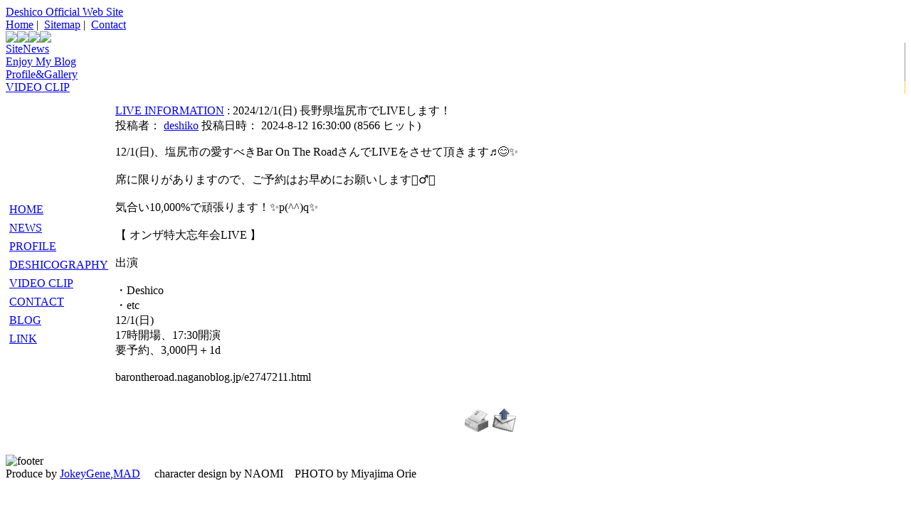

--- FILE ---
content_type: text/html; charset=EUC-JP
request_url: http://deshiko.com/news+article.storyid+89.htm
body_size: 7063
content:
<!DOCTYPE html PUBLIC "-//W3C//DTD XHTML 1.0 Transitional//EN" "http://www.w3.org/TR/xhtml1/DTD/xhtml1-transitional.dtd">
<html xmlns="http://www.w3.org/1999/xhtml" xml:lang="ja" lang="ja">
<head>
<meta http-equiv="content-type" content="text/html; charset=EUC-JP" />
<meta http-equiv="content-language" content="ja" />
<meta name="robots" content="index,follow" />
<meta name="keywords" content="Deshico、でしコ,deshiko,でしこ,ゴールデン街,Bar 時,新宿,シンガーソングライター,デシコ,DESHIKO,長野県,松本市,松本,Deshico" />
<meta name="description" content="新宿ゴールデン街で話題沸騰中のシンガーソングライター 『Deshico』 のオフィシャル　ウェブサイトです。" />
<meta name="rating" content="general" />
<meta name="author" content="XOOPS" />
<meta name="copyright" content="Copyright &#169; 2008" />
<meta name="generator" content="XOOPS" />
<meta name="verify-v1" content="1h0Rc1g4d3oi8S2Fls0Oy7W5eCQ5thcf8ww6u6/XZf8=" />
<title>【 Deshico 】 Official Web Site - ニュース</title>
<link href="http://deshiko.com/favicon.ico" rel="SHORTCUT ICON" />
<link rel="stylesheet" type="text/css" media="all" href="http://deshiko.com/xoops.css" />
<link rel="stylesheet" type="text/css" media="all" href="http://deshiko.com/themes/insects/style.css" />
<!-- RMV: added module header -->

<script type="text/javascript">
<!--
//--></script><script type="text/javascript" src="http://deshiko.com/include/xoops.js"></script><script type="text/javascript"><!--
//-->
</script>
</head>

<body>
<div id="container">

<div id="header">
  <div class="title"><a href="http://deshiko.com/">Deshico Official Web Site</a></div>
  <div class="navigation">
  <a href="http://deshiko.com/">Home</a>&nbsp;|&nbsp;
  <a href="http://deshiko.com/sitemap+index.htm">Sitemap</a>&nbsp;|&nbsp;
  <a href="http://deshiko.com/liaise+index.htm">Contact</a>
  </div>
</div>


<div class="mid_column"><a href="http://deshiko.com/news+index.htm"><img src="http://deshiko.com/themes/insects/top11.jpg" /></a><a href="http://ameblo.jp/deshiko/" target="blank"><img src="http://deshiko.com/themes/insects/top21.jpg" /></a><a href="http://deshiko.com/contents+index.content_id+1.htm"><img src="http://deshiko.com/themes/insects/top31.jpg" /></a><a href="http://deshiko.com/x_movie+index.htm"><img src="http://deshiko.com/themes/insects/top41.jpg" /></a></div>

<div id="block_btm">
  <div class="blocks" style="border-right: 1px solid #989898;">
  <a href="http://deshiko.com/news+index.htm">SiteNews</a> <br />
  
  </div>
  
  <div class="blocks" style="border-right: 1px solid #989898;">
  <a href="http://ameblo.jp/deshiko/" target="blank">Enjoy My Blog </a><br />
 
  </div>

  <div class="blocks" style="border-right: 1px solid #989898;">
  <a href="http://deshiko.com/contents+index.content_id+1.htm">Profile&Gallery</span></a><br />
  
  </div>

  <div class="blocks" style="border-right: 1px solid #FFCC33;">
  <a href="http://deshiko.com/x_movie+index.htm">VIDEO CLIP</a><br />
  
  </div>
</div>

<div id="main_content">
<table cellspacing="0">
<tr>

<!-- 左ブロック部分の定義 -->
<td id="leftcolumn">
      <div class="blockContent"><table cellspacing="0">
  <tr>
    <td id="mainmenu">
      <!-- start module menu loop -->
                                    <a class="menuTop" href="http://deshiko.com" target="_self">HOME</a>
                                                              <a class="menuMain" href="http://deshiko.com/news+index.htm" target="_self">NEWS</a>
                                                              <a class="menuMain" href="http://deshiko.com/contents+index.content_id+1.htm" target="_self">PROFILE</a>
                                                              <a class="menuMain" href="http://deshiko.com/contents+index.content_id+2.htm" target="_self">DESHICOGRAPHY</a>
                                                              <a class="menuMain" href="http://deshiko.com/x_movie+index.htm" target="_self">VIDEO CLIP</a>
                                                              <a class="menuMain" href="http://deshiko.com/liaise+index.htm" target="_self">CONTACT</a>
                                                              <a class="menuMain" href="http://ameblo.jp/deshiko/" target="_blank">BLOG</a>
                                                              <a class="menuMain" href="http://deshiko.com/modules/mylinks" target="_self">LINK</a>
                                      <!-- end module menu loop -->
    </td>
  </tr>
</table></div>
  </td>
<!-- 左ブロック終わり -->

<!-- メイン部分の定義 -->
<td id="centercolumn">


  <!-- メインコンテンツ -->
  <div id="content"><div style="text-align: left; margin: 10px;"></div>

<div style="padding: 3px; margin-right:3px;">
<div class="item">
  <div class="itemHead"><span class="itemTitle"><a href='http://deshiko.com/news+index.storytopic+4.htm'>LIVE INFORMATION</a>&nbsp;:&nbsp;2024/12/1(日)  長野県塩尻市でLIVEします！</span></div>
  <div class="itemInfo">
    <span class="itemPoster">投稿者： <a href="http://deshiko.com/userinfo.uid+3.html">deshiko</a></span> <span class="itemPostDate">投稿日時： 2024-8-12 16:30:00</span> (<span class="itemStats">8566 ヒット</span>)
  </div>
  <div class="itemBody">
    
    <p class="itemText">12/1(日)、塩尻市の愛すべきBar On The RoadさんでLIVEをさせて頂きます&#9836;&#128522;&#10024;<br /><br />席に限りがありますので、ご予約はお早めにお願いします&#128583;&#8205;♂&#65039;&#10024;<br /><br />気合い10,000%で頑張ります！&#10024;p(^^)q&#10024;<br /><br />【 オンザ特大忘年会LIVE 】<br /><br />出演<br /><br />・Deshico<br />・etc<br />12/1(日)<br />17時開場、17:30開演<br />要予約、3,000円＋1d <br /><br />barontheroad.naganoblog.jp/e2747211.html</p>
  </div>
  <div class="itemFoot">
    <span class="itemAdminLink"></span> <span class="itemPermaLink"></span>
  </div>
</div></div>

<div style="text-align: left; margin: 10px;"></div>

<div style="padding: 5px; text-align: right;
margin-right:3px;">
<a href="http://deshiko.com/news+print.storyid+89.htm"><img
src="http://deshiko.com/modules/news/images/print.gif" border="0"
alt="印刷用ページ" /></a> <a target="_top"
href="mailto:?subject=【 Deshico 】 Official Web Siteで見つけた興味深いニュース&amp;body=以下は【 Deshico 】 Official Web Siteで見つけた非常に興味深いニュース記事です：:  http://deshiko.com/modules/news/article.php?storyid=89"><img src="http://deshiko.com/modules/news/images/friend.gif"
border="0" alt="このニュースを友達に送る" /></a>
</div>

<div style="text-align: center; padding: 3px;
margin:3px;">


</div>

<div style="margin:3px; padding: 3px;">
<!-- start comments loop -->
<!-- end comments loop -->
</div>
</div>

</td>
<!-- メイン部分終わり -->


</tr>
</table>
</div>

<div class="footer"><img src="http://deshiko.com/themes/insects/btm.gif" alt="footer" /></div>

<div id="footer">Produce by <a href="http://seo.jokeygene.co.jp/">JokeyGene</a>,<a href="http://www.mad.ne.jp">MAD</a>
　character design by NAOMI　PHOTO  by  Miyajima  Orie<br /></div>
</div>


</body>
</html>